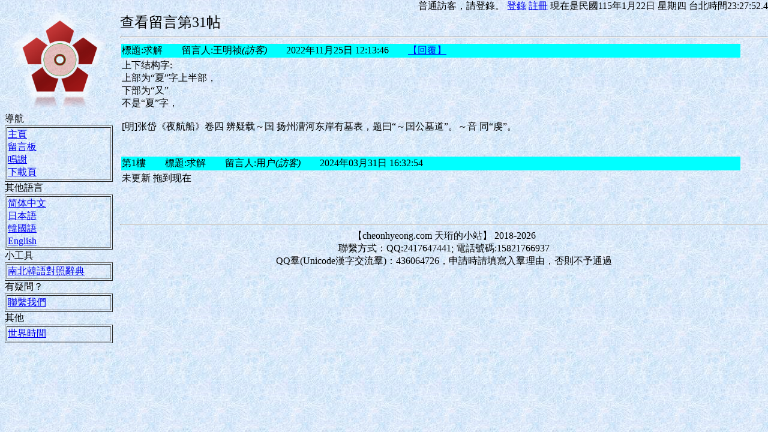

--- FILE ---
content_type: text/html; charset=UTF-8
request_url: http://php.cheonhyeong.com/yedict/view.php?number=31
body_size: 1365
content:
<html lang="zh-tw">
<head>
<title>查看留言第31帖</title>
<link rel="stylesheet" type="text/css" href="/inc/lang.css">
<script src=/inc/time.js></script>
</head>
<body background="/inc/bg1.png" onload=start(32,"zht")>
<div style="float:left; width:180px">
<img src="/inc/Logo.png" width=180px height=180px>
導航
<table border="1" width="100%"><tr><td>
<a href="http://cheonhyeong.com/index.html">主頁</a><br>
<a href="/yedict/msgboard.php">留言板</a><br>
<a href="http://cheonhyeong.com/Traditional/thanks.html">鳴謝</a><br>
<a href="http://cheonhyeong.com/Traditional/download.html">下載頁</a>
</td></tr></table>
其他語言
<table border="1" width="100%"><tr><td>
<a href="http://zhs.cheonhyeong.com/yedict/view.php?number=31" lang="zh-cn">简体中文</a><br>
<a href="http://ja.cheonhyeong.com/yedict/view.php?number=31" lang="ja">日本語</a><br>
<a href="http://ko.cheonhyeong.com/yedict/view.php?number=31" lang="ko">韓國語</a><br>
<a href="http://en.cheonhyeong.com/yedict/view.php?number=31" lang="en">English</a>
</td></tr></table>
小工具
<table border="1" width="100%"><tr><td>
<a href="/kodict/nambug.html">南北韓語對照辭典</a>
</td></tr></table>
有疑問？
<table border="1" width="100%"><tr><td>
<a href="http://cheonhyeong.com/Traditional/Contact.html">聯繫我們</a>
</td></tr></table>
其他
<table border="1" width="100%"><tr><td>
<a href="/miscs/Time.html">世界時間</a>
</td></tr></table>
</div>
<div style="position:absolute;left:200px;top:0px">
<div align="right">普通訪客，請登錄。 <a href="login.php?return=31">登錄</a> <a href="register.php" target="_blank">註冊</a> <span id="time"></span>
</div>
<font size=5>查看留言第31帖</font>
<hr>
<table width=96% style=table-layout:fixed><tr><td bgcolor=#00ffff>標題:求解　　留言人:王明祯<i>(訪客)</i>　　2022年11月25日 12:13:46　　<a href=rep.php?number=31>【回覆】</a></td></tr><tr><td>上下结构字:<br>上部为“夏”字上半部，<br>下部为“又”<br>不是“夏”字，<br><br>[明]张岱《夜航船》卷四 辨疑载～国 扬州漕河东岸有墓表，题曰“～国公墓道”。～音 同“虔”。<br><br><br></td></tr><tr><td bgcolor=#00ffff>第1樓　　標題:求解　　留言人:用户<i>(訪客)</i>　　2024年03月31日 16:32:54</td></tr><tr><td>未更新 拖到现在<br><br></td></tr></table><br><br><hr><div style=text-align:center>【cheonhyeong.com 天珩的小站】 2018-2026<br>聯繫方式：QQ:2417647441; 電話號碼:15821766937<br>QQ羣(Unicode漢字交流羣)：436064726，申請時請填寫入羣理由，否則不予通過</div></div>
</body>
</html>





















--- FILE ---
content_type: text/css
request_url: http://php.cheonhyeong.com/inc/lang.css
body_size: 200
content:
@font-face{
  font-family:"Batang_subset";
  src:url("../fonts/batang_subset.ttf");
}
*:lang(zh-tw){
  font-family:"TH-Times","Batang_subset","MingLiU","MingLiU-ExtB",serif;
}
*:lang(zh-cn){
  font-family:"TH-Times","Batang_subset","SimSun","SimSun-ExtB",serif;
}
*:lang(ja){
  font-family:"TH-Times","Batang_subset","MS Mincho","SimSun","SimSun-ExtB",serif;
}
*:lang(ko){
  font-family:"TH-Times","Batang_subset","Batang","SimSun","SimSun-ExtB",serif;
}
*:lang(en){
  font-family:"TH-Times","Batang_subset","Times New Roman","SimSun","SimSun-ExtB",serif;
}


--- FILE ---
content_type: application/javascript
request_url: http://php.cheonhyeong.com/inc/time.js
body_size: 1049
content:
function add0(x){
  return x<10?"0"+x:String(x);
}
function start(x,y,z="time"){//x:timezone;y:language;z:id
  let year=new Date().getUTCFullYear();
  let month=new Date().getUTCMonth()+1;
  let date=new Date().getUTCDate();
  let day=new Date().getUTCDay();
  let hour=new Date().getUTCHours();
  let minute=new Date().getUTCMinutes();
  let second=new Date().getUTCSeconds();
  let millisecond=new Date().getUTCMilliseconds();
  let decisecond=(millisecond-millisecond%200)/100;
  minute+=(x-Math.floor(x/4)*4)*15;if(minute>=60){minute-=60;hour+=1;}
  hour+=Math.floor(x/4);
  if(hour>=24){
    hour-=24;day=day<6?day+1:0;date++;
    if(date==[31,year%4!=0?28:29,31,30,31,30,31,31,30,31,30,31][month-1]+1){date=1;month++;}
    if(month==13){month=1;year++;}
  }
  else if(hour<0){
    hour+=24;day=day>0?day-1:6;date--;
    if(date==0){date=[31,31,year%4!=0?28:29,31,30,31,30,31,31,30,31,30][month-1];month--;}
    if(month==0){month=12;year--;}
  }
  setTimeout("start("+x+",\""+y+"\",\""+z+"\")",100);
  let noyear=y.split("-")[1]=="noyear"?true:false;
  switch(y.split("-")[0]){
    case "zht":
      document.getElementById(z).innerHTML=(
        (noyear?"":"現在是民國"+(year-1911)+"年")
        +month+"月"+date+"日 "
        +(noyear?"":["星期日","星期一","星期二","星期三","星期四","星期五","星期六"][day]+" 台北時間")
        +(noyear?["上午","下午"][hour<12?0:1]+add0((hour+11)%12+1):add0(hour))+":"+add0(minute)+":"+add0(second)+"."+decisecond);
      break;
    case "zhs":
      document.getElementById(z).innerHTML=(
        (noyear?"":"现在是公元"+year+"年")
        +month+"月"+date+"日 "
        +(noyear?"":["星期日","星期一","星期二","星期三","星期四","星期五","星期六"][day]+" 北京时间")
        +(noyear?["上午","下午"][hour<12?0:1]+add0((hour+11)%12+1):add0(hour))+":"+add0(minute)+":"+add0(second)+"."+decisecond);
      break;
    case "ja":
      document.getElementById(z).innerHTML=(
        (noyear?"":"いまは令和"+(year-2018)+"年")
        +month+"月"+date+"日 "
        +(noyear?"":["日曜日","月曜日","火曜日","水曜日","木曜日","金曜日","土曜日"][day]+" 東京時間")
        +(noyear?["午前","午後"][hour<12?0:1]+add0((hour+11)%12+1):add0(hour))+":"+add0(minute)+":"+add0(second)+"."+decisecond);
      break;
    case "ko":
      document.getElementById(z).innerHTML=(
        (noyear?"":"只今은 檀紀"+(year+2333)+"年 ")
        +month+"月 "+date+"日 "
        +(noyear?"":["日曜日","月曜日","火曜日","水曜日","木曜日","金曜日","土曜日"][day]+" 서울 時間 ")
        +(noyear?["午前 ","午後 "][hour<12?0:1]+add0((hour+11)%12+1):add0(hour))+":"+add0(minute)+":"+add0(second)+"."+decisecond);
      break;
    case "en":
      document.getElementById(z).innerHTML=(
        (noyear?"":"It is now "+year+"/")
        +month+"/"+date+" "
        +(noyear?"":["Sunday","Monday","Tuesday","Wednesday","Thursday","Friday","Saturday"][day]+" UTC ")
        +(noyear?["A.M. ","P.M. "][hour<12?0:1]+add0((hour+11)%12+1):add0(hour))+":"+add0(minute)+":"+add0(second)+"."+decisecond);
      break;
  }
}